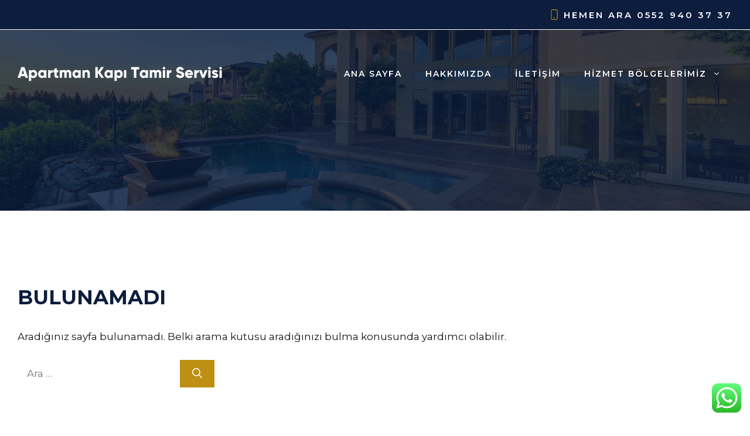

--- FILE ---
content_type: text/html; charset=UTF-8
request_url: https://apartmankapitamircisi.com.tr/sultangazi/
body_size: 15845
content:
<!DOCTYPE html>
<html lang="tr" prefix="og: https://ogp.me/ns#">
<head>
	<meta charset="UTF-8">
	<meta name="viewport" content="width=device-width, initial-scale=1">
<!-- Rank Math PRO tarafından Arama Motoru Optimizasyonu - https://rankmath.com/ -->
<title>Sultangazi - Apartman Kapı Tamiri</title><link rel="preload" as="style" href="https://fonts.googleapis.com/css?family=Montserrat%3Aregular%2C600%2C700&#038;display=swap" /><link rel="stylesheet" href="https://fonts.googleapis.com/css?family=Montserrat%3Aregular%2C600%2C700&#038;display=swap" media="print" onload="this.media='all'" /><noscript><link rel="stylesheet" href="https://fonts.googleapis.com/css?family=Montserrat%3Aregular%2C600%2C700&#038;display=swap" /></noscript>
<meta name="robots" content="follow, noindex"/>
<meta property="og:locale" content="tr_TR" />
<meta property="og:type" content="article" />
<meta property="og:title" content="Sultangazi - Apartman Kapı Tamiri" />
<meta property="og:url" content="https://apartmankapitamircisi.com.tr/sultangazi/" />
<meta property="og:site_name" content="Kale Kapı Tamir Servisi" />
<meta name="twitter:card" content="summary_large_image" />
<meta name="twitter:title" content="Sultangazi - Apartman Kapı Tamiri" />
<script type="application/ld+json" class="rank-math-schema-pro">{"@context":"https://schema.org","@graph":[{"@type":"Person","@id":"https://apartmankapitamircisi.com.tr/#person","name":"Kale Kap\u0131 Tamir Servisi","image":{"@type":"ImageObject","@id":"https://apartmankapitamircisi.com.tr/#logo","url":"https://apartmankapitamircisi.com.tr/wp-content/uploads/2023/05/Apartman-Kapi-Tamir-Servisi-150x70.png","contentUrl":"https://apartmankapitamircisi.com.tr/wp-content/uploads/2023/05/Apartman-Kapi-Tamir-Servisi-150x70.png","caption":"Kale Kap\u0131 Tamir Servisi","inLanguage":"tr"}},{"@type":"WebSite","@id":"https://apartmankapitamircisi.com.tr/#website","url":"https://apartmankapitamircisi.com.tr","name":"Kale Kap\u0131 Tamir Servisi","publisher":{"@id":"https://apartmankapitamircisi.com.tr/#person"},"inLanguage":"tr"},{"@type":"BreadcrumbList","@id":"https://apartmankapitamircisi.com.tr/sultangazi/#breadcrumb","itemListElement":[{"@type":"ListItem","position":"1","item":{"@id":"https://apartmankapitamircisi.com.tr","name":"Ana Sayfa"}},{"@type":"ListItem","position":"2","item":{"@id":"https://apartmankapitamircisi.com.tr/sultangazi/","name":"Sultangazi"}}]},{"@type":"CollectionPage","@id":"https://apartmankapitamircisi.com.tr/sultangazi/#webpage","url":"https://apartmankapitamircisi.com.tr/sultangazi/","name":"Sultangazi - Apartman Kap\u0131 Tamiri","isPartOf":{"@id":"https://apartmankapitamircisi.com.tr/#website"},"inLanguage":"tr","breadcrumb":{"@id":"https://apartmankapitamircisi.com.tr/sultangazi/#breadcrumb"}}]}</script>
<!-- /Rank Math WordPress SEO eklentisi -->

<link href='https://fonts.gstatic.com' crossorigin rel='preconnect' />
<link href='https://fonts.googleapis.com' crossorigin rel='preconnect' />
<link rel="alternate" type="application/rss+xml" title="Apartman Kapı Tamiri &raquo; akışı" href="https://apartmankapitamircisi.com.tr/feed/" />
<link rel="alternate" type="application/rss+xml" title="Apartman Kapı Tamiri &raquo; yorum akışı" href="https://apartmankapitamircisi.com.tr/comments/feed/" />
<link rel="alternate" type="application/rss+xml" title="Apartman Kapı Tamiri &raquo; Sultangazi kategori akışı" href="https://apartmankapitamircisi.com.tr/sultangazi/feed/" />
<style id='wp-img-auto-sizes-contain-inline-css'>
img:is([sizes=auto i],[sizes^="auto," i]){contain-intrinsic-size:3000px 1500px}
/*# sourceURL=wp-img-auto-sizes-contain-inline-css */
</style>
<link data-minify="1" rel='stylesheet' id='ht_ctc_main_css-css' href='https://apartmankapitamircisi.com.tr/wp-content/cache/min/1/wp-content/plugins/click-to-chat-for-whatsapp/new/inc/assets/css/main.css?ver=1725457749' media='all' />
<style id='wp-emoji-styles-inline-css'>

	img.wp-smiley, img.emoji {
		display: inline !important;
		border: none !important;
		box-shadow: none !important;
		height: 1em !important;
		width: 1em !important;
		margin: 0 0.07em !important;
		vertical-align: -0.1em !important;
		background: none !important;
		padding: 0 !important;
	}
/*# sourceURL=wp-emoji-styles-inline-css */
</style>
<style id='wp-block-library-inline-css'>
:root{--wp-block-synced-color:#7a00df;--wp-block-synced-color--rgb:122,0,223;--wp-bound-block-color:var(--wp-block-synced-color);--wp-editor-canvas-background:#ddd;--wp-admin-theme-color:#007cba;--wp-admin-theme-color--rgb:0,124,186;--wp-admin-theme-color-darker-10:#006ba1;--wp-admin-theme-color-darker-10--rgb:0,107,160.5;--wp-admin-theme-color-darker-20:#005a87;--wp-admin-theme-color-darker-20--rgb:0,90,135;--wp-admin-border-width-focus:2px}@media (min-resolution:192dpi){:root{--wp-admin-border-width-focus:1.5px}}.wp-element-button{cursor:pointer}:root .has-very-light-gray-background-color{background-color:#eee}:root .has-very-dark-gray-background-color{background-color:#313131}:root .has-very-light-gray-color{color:#eee}:root .has-very-dark-gray-color{color:#313131}:root .has-vivid-green-cyan-to-vivid-cyan-blue-gradient-background{background:linear-gradient(135deg,#00d084,#0693e3)}:root .has-purple-crush-gradient-background{background:linear-gradient(135deg,#34e2e4,#4721fb 50%,#ab1dfe)}:root .has-hazy-dawn-gradient-background{background:linear-gradient(135deg,#faaca8,#dad0ec)}:root .has-subdued-olive-gradient-background{background:linear-gradient(135deg,#fafae1,#67a671)}:root .has-atomic-cream-gradient-background{background:linear-gradient(135deg,#fdd79a,#004a59)}:root .has-nightshade-gradient-background{background:linear-gradient(135deg,#330968,#31cdcf)}:root .has-midnight-gradient-background{background:linear-gradient(135deg,#020381,#2874fc)}:root{--wp--preset--font-size--normal:16px;--wp--preset--font-size--huge:42px}.has-regular-font-size{font-size:1em}.has-larger-font-size{font-size:2.625em}.has-normal-font-size{font-size:var(--wp--preset--font-size--normal)}.has-huge-font-size{font-size:var(--wp--preset--font-size--huge)}.has-text-align-center{text-align:center}.has-text-align-left{text-align:left}.has-text-align-right{text-align:right}.has-fit-text{white-space:nowrap!important}#end-resizable-editor-section{display:none}.aligncenter{clear:both}.items-justified-left{justify-content:flex-start}.items-justified-center{justify-content:center}.items-justified-right{justify-content:flex-end}.items-justified-space-between{justify-content:space-between}.screen-reader-text{border:0;clip-path:inset(50%);height:1px;margin:-1px;overflow:hidden;padding:0;position:absolute;width:1px;word-wrap:normal!important}.screen-reader-text:focus{background-color:#ddd;clip-path:none;color:#444;display:block;font-size:1em;height:auto;left:5px;line-height:normal;padding:15px 23px 14px;text-decoration:none;top:5px;width:auto;z-index:100000}html :where(.has-border-color){border-style:solid}html :where([style*=border-top-color]){border-top-style:solid}html :where([style*=border-right-color]){border-right-style:solid}html :where([style*=border-bottom-color]){border-bottom-style:solid}html :where([style*=border-left-color]){border-left-style:solid}html :where([style*=border-width]){border-style:solid}html :where([style*=border-top-width]){border-top-style:solid}html :where([style*=border-right-width]){border-right-style:solid}html :where([style*=border-bottom-width]){border-bottom-style:solid}html :where([style*=border-left-width]){border-left-style:solid}html :where(img[class*=wp-image-]){height:auto;max-width:100%}:where(figure){margin:0 0 1em}html :where(.is-position-sticky){--wp-admin--admin-bar--position-offset:var(--wp-admin--admin-bar--height,0px)}@media screen and (max-width:600px){html :where(.is-position-sticky){--wp-admin--admin-bar--position-offset:0px}}

/*# sourceURL=wp-block-library-inline-css */
</style><style id='wp-block-paragraph-inline-css'>
.is-small-text{font-size:.875em}.is-regular-text{font-size:1em}.is-large-text{font-size:2.25em}.is-larger-text{font-size:3em}.has-drop-cap:not(:focus):first-letter{float:left;font-size:8.4em;font-style:normal;font-weight:100;line-height:.68;margin:.05em .1em 0 0;text-transform:uppercase}body.rtl .has-drop-cap:not(:focus):first-letter{float:none;margin-left:.1em}p.has-drop-cap.has-background{overflow:hidden}:root :where(p.has-background){padding:1.25em 2.375em}:where(p.has-text-color:not(.has-link-color)) a{color:inherit}p.has-text-align-left[style*="writing-mode:vertical-lr"],p.has-text-align-right[style*="writing-mode:vertical-rl"]{rotate:180deg}
/*# sourceURL=https://apartmankapitamircisi.com.tr/wp-includes/blocks/paragraph/style.min.css */
</style>
<style id='global-styles-inline-css'>
:root{--wp--preset--aspect-ratio--square: 1;--wp--preset--aspect-ratio--4-3: 4/3;--wp--preset--aspect-ratio--3-4: 3/4;--wp--preset--aspect-ratio--3-2: 3/2;--wp--preset--aspect-ratio--2-3: 2/3;--wp--preset--aspect-ratio--16-9: 16/9;--wp--preset--aspect-ratio--9-16: 9/16;--wp--preset--color--black: #000000;--wp--preset--color--cyan-bluish-gray: #abb8c3;--wp--preset--color--white: #ffffff;--wp--preset--color--pale-pink: #f78da7;--wp--preset--color--vivid-red: #cf2e2e;--wp--preset--color--luminous-vivid-orange: #ff6900;--wp--preset--color--luminous-vivid-amber: #fcb900;--wp--preset--color--light-green-cyan: #7bdcb5;--wp--preset--color--vivid-green-cyan: #00d084;--wp--preset--color--pale-cyan-blue: #8ed1fc;--wp--preset--color--vivid-cyan-blue: #0693e3;--wp--preset--color--vivid-purple: #9b51e0;--wp--preset--color--contrast: var(--contrast);--wp--preset--color--contrast-2: var(--contrast-2);--wp--preset--color--contrast-3: var(--contrast-3);--wp--preset--color--base: var(--base);--wp--preset--color--base-2: var(--base-2);--wp--preset--color--base-3: var(--base-3);--wp--preset--color--accent: var(--accent);--wp--preset--color--accent-2: var(--accent-2);--wp--preset--gradient--vivid-cyan-blue-to-vivid-purple: linear-gradient(135deg,rgb(6,147,227) 0%,rgb(155,81,224) 100%);--wp--preset--gradient--light-green-cyan-to-vivid-green-cyan: linear-gradient(135deg,rgb(122,220,180) 0%,rgb(0,208,130) 100%);--wp--preset--gradient--luminous-vivid-amber-to-luminous-vivid-orange: linear-gradient(135deg,rgb(252,185,0) 0%,rgb(255,105,0) 100%);--wp--preset--gradient--luminous-vivid-orange-to-vivid-red: linear-gradient(135deg,rgb(255,105,0) 0%,rgb(207,46,46) 100%);--wp--preset--gradient--very-light-gray-to-cyan-bluish-gray: linear-gradient(135deg,rgb(238,238,238) 0%,rgb(169,184,195) 100%);--wp--preset--gradient--cool-to-warm-spectrum: linear-gradient(135deg,rgb(74,234,220) 0%,rgb(151,120,209) 20%,rgb(207,42,186) 40%,rgb(238,44,130) 60%,rgb(251,105,98) 80%,rgb(254,248,76) 100%);--wp--preset--gradient--blush-light-purple: linear-gradient(135deg,rgb(255,206,236) 0%,rgb(152,150,240) 100%);--wp--preset--gradient--blush-bordeaux: linear-gradient(135deg,rgb(254,205,165) 0%,rgb(254,45,45) 50%,rgb(107,0,62) 100%);--wp--preset--gradient--luminous-dusk: linear-gradient(135deg,rgb(255,203,112) 0%,rgb(199,81,192) 50%,rgb(65,88,208) 100%);--wp--preset--gradient--pale-ocean: linear-gradient(135deg,rgb(255,245,203) 0%,rgb(182,227,212) 50%,rgb(51,167,181) 100%);--wp--preset--gradient--electric-grass: linear-gradient(135deg,rgb(202,248,128) 0%,rgb(113,206,126) 100%);--wp--preset--gradient--midnight: linear-gradient(135deg,rgb(2,3,129) 0%,rgb(40,116,252) 100%);--wp--preset--font-size--small: 13px;--wp--preset--font-size--medium: 20px;--wp--preset--font-size--large: 36px;--wp--preset--font-size--x-large: 42px;--wp--preset--spacing--20: 0.44rem;--wp--preset--spacing--30: 0.67rem;--wp--preset--spacing--40: 1rem;--wp--preset--spacing--50: 1.5rem;--wp--preset--spacing--60: 2.25rem;--wp--preset--spacing--70: 3.38rem;--wp--preset--spacing--80: 5.06rem;--wp--preset--shadow--natural: 6px 6px 9px rgba(0, 0, 0, 0.2);--wp--preset--shadow--deep: 12px 12px 50px rgba(0, 0, 0, 0.4);--wp--preset--shadow--sharp: 6px 6px 0px rgba(0, 0, 0, 0.2);--wp--preset--shadow--outlined: 6px 6px 0px -3px rgb(255, 255, 255), 6px 6px rgb(0, 0, 0);--wp--preset--shadow--crisp: 6px 6px 0px rgb(0, 0, 0);}:where(.is-layout-flex){gap: 0.5em;}:where(.is-layout-grid){gap: 0.5em;}body .is-layout-flex{display: flex;}.is-layout-flex{flex-wrap: wrap;align-items: center;}.is-layout-flex > :is(*, div){margin: 0;}body .is-layout-grid{display: grid;}.is-layout-grid > :is(*, div){margin: 0;}:where(.wp-block-columns.is-layout-flex){gap: 2em;}:where(.wp-block-columns.is-layout-grid){gap: 2em;}:where(.wp-block-post-template.is-layout-flex){gap: 1.25em;}:where(.wp-block-post-template.is-layout-grid){gap: 1.25em;}.has-black-color{color: var(--wp--preset--color--black) !important;}.has-cyan-bluish-gray-color{color: var(--wp--preset--color--cyan-bluish-gray) !important;}.has-white-color{color: var(--wp--preset--color--white) !important;}.has-pale-pink-color{color: var(--wp--preset--color--pale-pink) !important;}.has-vivid-red-color{color: var(--wp--preset--color--vivid-red) !important;}.has-luminous-vivid-orange-color{color: var(--wp--preset--color--luminous-vivid-orange) !important;}.has-luminous-vivid-amber-color{color: var(--wp--preset--color--luminous-vivid-amber) !important;}.has-light-green-cyan-color{color: var(--wp--preset--color--light-green-cyan) !important;}.has-vivid-green-cyan-color{color: var(--wp--preset--color--vivid-green-cyan) !important;}.has-pale-cyan-blue-color{color: var(--wp--preset--color--pale-cyan-blue) !important;}.has-vivid-cyan-blue-color{color: var(--wp--preset--color--vivid-cyan-blue) !important;}.has-vivid-purple-color{color: var(--wp--preset--color--vivid-purple) !important;}.has-black-background-color{background-color: var(--wp--preset--color--black) !important;}.has-cyan-bluish-gray-background-color{background-color: var(--wp--preset--color--cyan-bluish-gray) !important;}.has-white-background-color{background-color: var(--wp--preset--color--white) !important;}.has-pale-pink-background-color{background-color: var(--wp--preset--color--pale-pink) !important;}.has-vivid-red-background-color{background-color: var(--wp--preset--color--vivid-red) !important;}.has-luminous-vivid-orange-background-color{background-color: var(--wp--preset--color--luminous-vivid-orange) !important;}.has-luminous-vivid-amber-background-color{background-color: var(--wp--preset--color--luminous-vivid-amber) !important;}.has-light-green-cyan-background-color{background-color: var(--wp--preset--color--light-green-cyan) !important;}.has-vivid-green-cyan-background-color{background-color: var(--wp--preset--color--vivid-green-cyan) !important;}.has-pale-cyan-blue-background-color{background-color: var(--wp--preset--color--pale-cyan-blue) !important;}.has-vivid-cyan-blue-background-color{background-color: var(--wp--preset--color--vivid-cyan-blue) !important;}.has-vivid-purple-background-color{background-color: var(--wp--preset--color--vivid-purple) !important;}.has-black-border-color{border-color: var(--wp--preset--color--black) !important;}.has-cyan-bluish-gray-border-color{border-color: var(--wp--preset--color--cyan-bluish-gray) !important;}.has-white-border-color{border-color: var(--wp--preset--color--white) !important;}.has-pale-pink-border-color{border-color: var(--wp--preset--color--pale-pink) !important;}.has-vivid-red-border-color{border-color: var(--wp--preset--color--vivid-red) !important;}.has-luminous-vivid-orange-border-color{border-color: var(--wp--preset--color--luminous-vivid-orange) !important;}.has-luminous-vivid-amber-border-color{border-color: var(--wp--preset--color--luminous-vivid-amber) !important;}.has-light-green-cyan-border-color{border-color: var(--wp--preset--color--light-green-cyan) !important;}.has-vivid-green-cyan-border-color{border-color: var(--wp--preset--color--vivid-green-cyan) !important;}.has-pale-cyan-blue-border-color{border-color: var(--wp--preset--color--pale-cyan-blue) !important;}.has-vivid-cyan-blue-border-color{border-color: var(--wp--preset--color--vivid-cyan-blue) !important;}.has-vivid-purple-border-color{border-color: var(--wp--preset--color--vivid-purple) !important;}.has-vivid-cyan-blue-to-vivid-purple-gradient-background{background: var(--wp--preset--gradient--vivid-cyan-blue-to-vivid-purple) !important;}.has-light-green-cyan-to-vivid-green-cyan-gradient-background{background: var(--wp--preset--gradient--light-green-cyan-to-vivid-green-cyan) !important;}.has-luminous-vivid-amber-to-luminous-vivid-orange-gradient-background{background: var(--wp--preset--gradient--luminous-vivid-amber-to-luminous-vivid-orange) !important;}.has-luminous-vivid-orange-to-vivid-red-gradient-background{background: var(--wp--preset--gradient--luminous-vivid-orange-to-vivid-red) !important;}.has-very-light-gray-to-cyan-bluish-gray-gradient-background{background: var(--wp--preset--gradient--very-light-gray-to-cyan-bluish-gray) !important;}.has-cool-to-warm-spectrum-gradient-background{background: var(--wp--preset--gradient--cool-to-warm-spectrum) !important;}.has-blush-light-purple-gradient-background{background: var(--wp--preset--gradient--blush-light-purple) !important;}.has-blush-bordeaux-gradient-background{background: var(--wp--preset--gradient--blush-bordeaux) !important;}.has-luminous-dusk-gradient-background{background: var(--wp--preset--gradient--luminous-dusk) !important;}.has-pale-ocean-gradient-background{background: var(--wp--preset--gradient--pale-ocean) !important;}.has-electric-grass-gradient-background{background: var(--wp--preset--gradient--electric-grass) !important;}.has-midnight-gradient-background{background: var(--wp--preset--gradient--midnight) !important;}.has-small-font-size{font-size: var(--wp--preset--font-size--small) !important;}.has-medium-font-size{font-size: var(--wp--preset--font-size--medium) !important;}.has-large-font-size{font-size: var(--wp--preset--font-size--large) !important;}.has-x-large-font-size{font-size: var(--wp--preset--font-size--x-large) !important;}
/*# sourceURL=global-styles-inline-css */
</style>

<style id='classic-theme-styles-inline-css'>
/*! This file is auto-generated */
.wp-block-button__link{color:#fff;background-color:#32373c;border-radius:9999px;box-shadow:none;text-decoration:none;padding:calc(.667em + 2px) calc(1.333em + 2px);font-size:1.125em}.wp-block-file__button{background:#32373c;color:#fff;text-decoration:none}
/*# sourceURL=/wp-includes/css/classic-themes.min.css */
</style>
<link rel='stylesheet' id='generate-style-css' href='https://apartmankapitamircisi.com.tr/wp-content/themes/generatepress/assets/css/main.min.css?ver=3.6.0' media='all' />
<style id='generate-style-inline-css'>
.no-featured-image-padding .post-image {margin-left:-30px;margin-right:-30px;}.post-image-above-header .no-featured-image-padding .inside-article .post-image {margin-top:-100px;}@media (max-width:768px){.no-featured-image-padding .post-image {margin-left:-30px;margin-right:-30px;}.post-image-above-header .no-featured-image-padding .inside-article .post-image {margin-top:-100px;}}
body{background-color:var(--base-3);color:var(--contrast-2);}a{color:var(--contrast-2);}a:hover, a:focus, a:active{color:var(--accent);}.grid-container{max-width:1310px;}.wp-block-group__inner-container{max-width:1310px;margin-left:auto;margin-right:auto;}.site-header .header-image{width:350px;}:root{--contrast:#000000;--contrast-2:#121212;--contrast-3:#242424;--base:#f2f5f7;--base-2:#f7f8f9;--base-3:#ffffff;--accent:#bd8f13;--accent-2:#0c1d3d;}:root .has-contrast-color{color:var(--contrast);}:root .has-contrast-background-color{background-color:var(--contrast);}:root .has-contrast-2-color{color:var(--contrast-2);}:root .has-contrast-2-background-color{background-color:var(--contrast-2);}:root .has-contrast-3-color{color:var(--contrast-3);}:root .has-contrast-3-background-color{background-color:var(--contrast-3);}:root .has-base-color{color:var(--base);}:root .has-base-background-color{background-color:var(--base);}:root .has-base-2-color{color:var(--base-2);}:root .has-base-2-background-color{background-color:var(--base-2);}:root .has-base-3-color{color:var(--base-3);}:root .has-base-3-background-color{background-color:var(--base-3);}:root .has-accent-color{color:var(--accent);}:root .has-accent-background-color{background-color:var(--accent);}:root .has-accent-2-color{color:var(--accent-2);}:root .has-accent-2-background-color{background-color:var(--accent-2);}body, button, input, select, textarea{font-family:Montserrat, sans-serif;font-size:17px;}body{line-height:1.6;}.main-title{font-weight:600;font-size:26px;}.main-navigation a, .main-navigation .menu-toggle, .main-navigation .menu-bar-items{font-weight:600;text-transform:uppercase;font-size:14px;}.widget-title{font-weight:600;}button:not(.menu-toggle),html input[type="button"],input[type="reset"],input[type="submit"],.button,.wp-block-button .wp-block-button__link{font-weight:600;}h1{font-weight:700;text-transform:uppercase;font-size:34px;line-height:1.2;}h2{font-weight:600;font-size:28px;line-height:1.3;}h3{font-weight:700;font-size:24px;line-height:1.4;}h4{font-weight:700;font-size:20px;line-height:1.4;}h5{font-weight:700;font-size:18px;}.top-bar{background-color:#636363;color:#ffffff;}.top-bar a{color:#ffffff;}.top-bar a:hover{color:#303030;}.site-header{background-color:#ffffff;color:var(--contrast-2);}.site-header a{color:var(--accent-2);}.site-header a:hover{color:var(--accent);}.site-description{color:#757575;}.main-navigation .main-nav ul li a, .main-navigation .menu-toggle, .main-navigation .menu-bar-items{color:var(--base-3);}.main-navigation .main-nav ul li:not([class*="current-menu-"]):hover > a, .main-navigation .main-nav ul li:not([class*="current-menu-"]):focus > a, .main-navigation .main-nav ul li.sfHover:not([class*="current-menu-"]) > a, .main-navigation .menu-bar-item:hover > a, .main-navigation .menu-bar-item.sfHover > a{color:var(--accent);}button.menu-toggle:hover,button.menu-toggle:focus{color:var(--base-3);}.main-navigation .main-nav ul li[class*="current-menu-"] > a{color:var(--base-3);}.navigation-search input[type="search"],.navigation-search input[type="search"]:active, .navigation-search input[type="search"]:focus, .main-navigation .main-nav ul li.search-item.active > a, .main-navigation .menu-bar-items .search-item.active > a{color:var(--accent);}.main-navigation ul ul{background-color:var(--accent-2);}.main-navigation .main-nav ul ul li a{color:var(--base-3);}.main-navigation .main-nav ul ul li:not([class*="current-menu-"]):hover > a,.main-navigation .main-nav ul ul li:not([class*="current-menu-"]):focus > a, .main-navigation .main-nav ul ul li.sfHover:not([class*="current-menu-"]) > a{color:var(--base-3);background-color:var(--accent);}.main-navigation .main-nav ul ul li[class*="current-menu-"] > a{color:var(--base-3);background-color:var(--accent-2);}.separate-containers .inside-article, .separate-containers .comments-area, .separate-containers .page-header, .one-container .container, .separate-containers .paging-navigation, .inside-page-header{color:var(--contrast-2);background-color:var(--base-3);}.inside-article a,.paging-navigation a,.comments-area a,.page-header a{color:var(--contrast-2);}.inside-article a:hover,.paging-navigation a:hover,.comments-area a:hover,.page-header a:hover{color:var(--accent);}.entry-header h1,.page-header h1{color:var(--accent-2);}.entry-title a{color:var(--accent-2);}.entry-title a:hover{color:var(--accent);}.entry-meta{color:var(--contrast-2);}.entry-meta a{color:var(--contrast-2);}.entry-meta a:hover{color:var(--accent);}h1{color:var(--accent-2);}h2{color:var(--accent-2);}h3{color:var(--accent-2);}h4{color:var(--accent-2);}h5{color:var(--accent-2);}.sidebar .widget{background-color:var(--base-3);}.footer-widgets{background-color:var(--base-3);}.footer-widgets .widget-title{color:var(--contrast);}.site-info{color:#ffffff;}.site-info a{color:#ffffff;}.site-info a:hover{color:#d3d3d3;}.footer-bar .widget_nav_menu .current-menu-item a{color:#d3d3d3;}input[type="text"],input[type="email"],input[type="url"],input[type="password"],input[type="search"],input[type="tel"],input[type="number"],textarea,select{color:var(--contrast-3);background-color:var(--base-3);border-color:rgba(204,204,204,0);}input[type="text"]:focus,input[type="email"]:focus,input[type="url"]:focus,input[type="password"]:focus,input[type="search"]:focus,input[type="tel"]:focus,input[type="number"]:focus,textarea:focus,select:focus{color:var(--contrast-3);background-color:var(--base-3);border-color:rgba(191,191,191,0);}button,html input[type="button"],input[type="reset"],input[type="submit"],a.button,a.wp-block-button__link:not(.has-background){color:var(--base-3);background-color:var(--accent);}button:hover,html input[type="button"]:hover,input[type="reset"]:hover,input[type="submit"]:hover,a.button:hover,button:focus,html input[type="button"]:focus,input[type="reset"]:focus,input[type="submit"]:focus,a.button:focus,a.wp-block-button__link:not(.has-background):active,a.wp-block-button__link:not(.has-background):focus,a.wp-block-button__link:not(.has-background):hover{color:var(--base-3);background-color:var(--accent);}a.generate-back-to-top{background-color:#bd8f13;color:#ffffff;}a.generate-back-to-top:hover,a.generate-back-to-top:focus{background-color:#bd8f13;color:#ffffff;}:root{--gp-search-modal-bg-color:var(--base-3);--gp-search-modal-text-color:var(--contrast);--gp-search-modal-overlay-bg-color:rgba(0,0,0,0.2);}@media (max-width: 992px){.main-navigation .menu-bar-item:hover > a, .main-navigation .menu-bar-item.sfHover > a{background:none;color:var(--base-3);}}.inside-top-bar.grid-container{max-width:1390px;}.inside-header{padding:40px 30px 40px 30px;}.inside-header.grid-container{max-width:1370px;}.separate-containers .inside-article, .separate-containers .comments-area, .separate-containers .page-header, .separate-containers .paging-navigation, .one-container .site-content, .inside-page-header{padding:100px 30px 0px 30px;}.site-main .wp-block-group__inner-container{padding:100px 30px 0px 30px;}.separate-containers .paging-navigation{padding-top:20px;padding-bottom:20px;}.entry-content .alignwide, body:not(.no-sidebar) .entry-content .alignfull{margin-left:-30px;width:calc(100% + 60px);max-width:calc(100% + 60px);}.one-container.right-sidebar .site-main,.one-container.both-right .site-main{margin-right:30px;}.one-container.left-sidebar .site-main,.one-container.both-left .site-main{margin-left:30px;}.one-container.both-sidebars .site-main{margin:0px 30px 0px 30px;}.sidebar .widget, .page-header, .widget-area .main-navigation, .site-main > *{margin-bottom:28px;}.separate-containers .site-main{margin:28px;}.both-right .inside-left-sidebar,.both-left .inside-left-sidebar{margin-right:14px;}.both-right .inside-right-sidebar,.both-left .inside-right-sidebar{margin-left:14px;}.one-container.archive .post:not(:last-child):not(.is-loop-template-item), .one-container.blog .post:not(:last-child):not(.is-loop-template-item){padding-bottom:0px;}.separate-containers .featured-image{margin-top:28px;}.separate-containers .inside-right-sidebar, .separate-containers .inside-left-sidebar{margin-top:28px;margin-bottom:28px;}.main-navigation .main-nav ul li a,.menu-toggle,.main-navigation .menu-bar-item > a{line-height:40px;}.navigation-search input[type="search"]{height:40px;}.rtl .menu-item-has-children .dropdown-menu-toggle{padding-left:20px;}.rtl .main-navigation .main-nav ul li.menu-item-has-children > a{padding-right:20px;}.widget-area .widget{padding:0px;}.footer-widgets-container.grid-container{max-width:1390px;}.inside-site-info{padding:30px;}.inside-site-info.grid-container{max-width:1370px;}@media (max-width:768px){.separate-containers .inside-article, .separate-containers .comments-area, .separate-containers .page-header, .separate-containers .paging-navigation, .one-container .site-content, .inside-page-header{padding:100px 30px 0px 30px;}.site-main .wp-block-group__inner-container{padding:100px 30px 0px 30px;}.inside-top-bar{padding-right:30px;padding-left:30px;}.inside-header{padding-top:30px;padding-right:30px;padding-bottom:30px;padding-left:30px;}.widget-area .widget{padding-top:30px;padding-right:30px;padding-bottom:30px;padding-left:30px;}.footer-widgets-container{padding-top:30px;padding-right:30px;padding-bottom:30px;padding-left:30px;}.inside-site-info{padding-right:30px;padding-left:30px;}.entry-content .alignwide, body:not(.no-sidebar) .entry-content .alignfull{margin-left:-30px;width:calc(100% + 60px);max-width:calc(100% + 60px);}.one-container .site-main .paging-navigation{margin-bottom:28px;}}/* End cached CSS */.is-right-sidebar{width:30%;}.is-left-sidebar{width:30%;}.site-content .content-area{width:100%;}@media (max-width: 992px){.main-navigation .menu-toggle,.sidebar-nav-mobile:not(#sticky-placeholder){display:block;}.main-navigation ul,.gen-sidebar-nav,.main-navigation:not(.slideout-navigation):not(.toggled) .main-nav > ul,.has-inline-mobile-toggle #site-navigation .inside-navigation > *:not(.navigation-search):not(.main-nav){display:none;}.nav-align-right .inside-navigation,.nav-align-center .inside-navigation{justify-content:space-between;}.has-inline-mobile-toggle .mobile-menu-control-wrapper{display:flex;flex-wrap:wrap;}.has-inline-mobile-toggle .inside-header{flex-direction:row;text-align:left;flex-wrap:wrap;}.has-inline-mobile-toggle .header-widget,.has-inline-mobile-toggle #site-navigation{flex-basis:100%;}.nav-float-left .has-inline-mobile-toggle #site-navigation{order:10;}}
.dynamic-author-image-rounded{border-radius:100%;}.dynamic-featured-image, .dynamic-author-image{vertical-align:middle;}.one-container.blog .dynamic-content-template:not(:last-child), .one-container.archive .dynamic-content-template:not(:last-child){padding-bottom:0px;}.dynamic-entry-excerpt > p:last-child{margin-bottom:0px;}
.inside-page-hero > *:last-child{margin-bottom:0px;}.header-wrap{position:absolute;left:0px;right:0px;z-index:10;}.header-wrap .site-header{background:transparent;}
.main-navigation.slideout-navigation .main-nav > ul > li > a{line-height:60px;}
/*# sourceURL=generate-style-inline-css */
</style>

<style id='generateblocks-inline-css'>
.gb-container-37a7bebe{margin-top:70px;margin-bottom:-155px;background-color:var(--accent-2);color:var(--base-3);position:relative;overflow:hidden;}.gb-container-37a7bebe:before{content:"";background-image:url(https://apartmankapitamircisi.com.tr/wp-content/uploads/2021/07/pattern-waves.svg);background-repeat:repeat;background-position:center center;background-size:200px;z-index:0;position:absolute;top:0;right:0;bottom:0;left:0;transition:inherit;pointer-events:none;opacity:0.1;}.gb-container-37a7bebe > .gb-inside-container{padding:50px 30px 0;max-width:1310px;margin-left:auto;margin-right:auto;z-index:1;position:relative;}.gb-container-37a7bebe a{color:var(--base-3);}.gb-container-37a7bebe a:hover{color:var(--accent);}.gb-grid-wrapper > .gb-grid-column-37a7bebe > .gb-container{display:flex;flex-direction:column;height:100%;}.gb-container-37a7bebe.gb-has-dynamic-bg:before{background-image:var(--background-url);}.gb-container-37a7bebe.gb-no-dynamic-bg:before{background-image:none;}.gb-container-515ca23a{margin-bottom:120px;max-width:900px;margin-left:auto;margin-right:auto;}.gb-container-515ca23a > .gb-inside-container{padding:0;max-width:900px;margin-left:auto;margin-right:auto;}.gb-grid-wrapper > .gb-grid-column-515ca23a > .gb-container{display:flex;flex-direction:column;height:100%;}.gb-container-f3e9b8cb{text-align:center;}.gb-container-f3e9b8cb > .gb-inside-container{padding:0;}.gb-grid-wrapper > .gb-grid-column-f3e9b8cb{width:70%;}.gb-grid-wrapper > .gb-grid-column-f3e9b8cb > .gb-container{display:flex;flex-direction:column;height:100%;}.gb-container-e0458168 > .gb-inside-container{padding:0;}.gb-grid-wrapper > .gb-grid-column-e0458168{width:30%;}.gb-grid-wrapper > .gb-grid-column-e0458168 > .gb-container{display:flex;flex-direction:column;height:100%;}.gb-container-526dd89a{background-color:var(--accent-2);color:var(--base-3);position:relative;overflow:hidden;}.gb-container-526dd89a:before{content:"";background-image:url(https://apartmankapitamircisi.com.tr/wp-content/uploads/2021/07/stephen-leonardi-XKIO6ZgCObo-unsplash-copy.jpg);background-repeat:no-repeat;background-position:center center;background-size:cover;z-index:0;position:absolute;top:0;right:0;bottom:0;left:0;transition:inherit;pointer-events:none;opacity:0.2;}.gb-container-526dd89a > .gb-inside-container{padding:260px 30px 100px;max-width:1310px;margin-left:auto;margin-right:auto;z-index:1;position:relative;}.gb-grid-wrapper > .gb-grid-column-526dd89a > .gb-container{display:flex;flex-direction:column;height:100%;}.gb-container-526dd89a.gb-has-dynamic-bg:before{background-image:var(--background-url);}.gb-container-526dd89a.gb-no-dynamic-bg:before{background-image:none;}.gb-container-5a88ef9b{border-bottom:1px solid var(--base-3);background-color:var(--accent-2);color:var(--base-3);}.gb-container-5a88ef9b > .gb-inside-container{padding:14px 30px 12px;max-width:1310px;margin-left:auto;margin-right:auto;}.gb-container-5a88ef9b a{color:var(--base-3);}.gb-container-5a88ef9b a:hover{color:var(--accent);}.gb-grid-wrapper > .gb-grid-column-5a88ef9b > .gb-container{display:flex;flex-direction:column;height:100%;}.gb-container-560e3faa > .gb-inside-container{padding:0;}.gb-grid-wrapper > .gb-grid-column-560e3faa{width:100%;}.gb-grid-wrapper > .gb-grid-column-560e3faa > .gb-container{display:flex;flex-direction:column;height:100%;}.gb-grid-wrapper-0ac937fe{display:flex;flex-wrap:wrap;align-items:center;margin-left:-30px;}.gb-grid-wrapper-0ac937fe > .gb-grid-column{box-sizing:border-box;padding-left:30px;}.gb-grid-wrapper-3339a2c8{display:flex;flex-wrap:wrap;margin-left:-30px;}.gb-grid-wrapper-3339a2c8 > .gb-grid-column{box-sizing:border-box;padding-left:30px;}h3.gb-headline-94e94ed7{line-height:1.4em;margin-bottom:0em;color:var(--base-3);}h1.gb-headline-4adcb94f{letter-spacing:0.1em;padding-bottom:15px;border-bottom:1px solid var(--accent);color:var(--base-3);display:inline-block;}h1.gb-headline-4adcb94f a{color:var(--base-3);}p.gb-headline-9897d269{display:flex;align-items:center;justify-content:flex-end;font-size:15px;letter-spacing:0.2em;font-weight:600;text-transform:uppercase;text-align:right;margin-bottom:0px;}p.gb-headline-9897d269 .gb-icon{line-height:0;color:var(--accent);padding-right:0.5em;padding-bottom:.1em;}p.gb-headline-9897d269 .gb-icon svg{width:1.2em;height:1.2em;fill:currentColor;}.gb-button-wrapper{display:flex;flex-wrap:wrap;align-items:flex-start;justify-content:flex-start;clear:both;}.gb-button-wrapper-bebfe467{justify-content:center;}.gb-button-wrapper a.gb-button-44617549{display:inline-flex;align-items:center;justify-content:center;font-size:16px;letter-spacing:0.2em;font-weight:600;text-transform:uppercase;text-align:center;padding:16px 24px;background-color:var(--accent);color:var(--base-3);text-decoration:none;}.gb-button-wrapper a.gb-button-44617549:hover, .gb-button-wrapper a.gb-button-44617549:active, .gb-button-wrapper a.gb-button-44617549:focus{background-color:var(--accent);color:var(--base-3);}@media (max-width: 1024px) {.gb-grid-wrapper > .gb-grid-column-f3e9b8cb{width:100%;}.gb-grid-wrapper > .gb-grid-column-e0458168{width:100%;}.gb-grid-wrapper-0ac937fe > .gb-grid-column{padding-bottom:30px;}h3.gb-headline-94e94ed7{text-align:center;}}@media (max-width: 1024px) and (min-width: 768px) {.gb-grid-wrapper > div.gb-grid-column-e0458168{padding-bottom:0;}}@media (max-width: 767px) {.gb-grid-wrapper > .gb-grid-column-f3e9b8cb{width:100%;}.gb-grid-wrapper > .gb-grid-column-e0458168{width:100%;}.gb-grid-wrapper > div.gb-grid-column-e0458168{padding-bottom:0;}.gb-grid-wrapper > .gb-grid-column-560e3faa{width:100%;}.gb-grid-wrapper > div.gb-grid-column-560e3faa{padding-bottom:0;}.gb-grid-wrapper-3339a2c8 > .gb-grid-column{padding-bottom:20px;}h3.gb-headline-94e94ed7{text-align:center;}p.gb-headline-9897d269{justify-content:rightMobile;text-align:center;}}:root{--gb-container-width:1310px;}.gb-container .wp-block-image img{vertical-align:middle;}.gb-grid-wrapper .wp-block-image{margin-bottom:0;}.gb-highlight{background:none;}.gb-shape{line-height:0;}
/*# sourceURL=generateblocks-inline-css */
</style>
<link rel='stylesheet' id='generate-offside-css' href='https://apartmankapitamircisi.com.tr/wp-content/plugins/gp-premium/menu-plus/functions/css/offside.min.css?ver=2.2.2' media='all' />
<style id='generate-offside-inline-css'>
.slideout-navigation.main-navigation{background-color:var(--accent-2);}.slideout-navigation.main-navigation .main-nav ul li a{color:var(--base-3);}.slideout-navigation.main-navigation .main-nav ul li:not([class*="current-menu-"]):hover > a, .slideout-navigation.main-navigation .main-nav ul li:not([class*="current-menu-"]):focus > a, .slideout-navigation.main-navigation .main-nav ul li.sfHover:not([class*="current-menu-"]) > a{color:var(--accent);background-color:var(--accent-2);}.slideout-navigation.main-navigation .main-nav ul li[class*="current-menu-"] > a{color:var(--base-3);background-color:var(--accent-2);}.slideout-navigation, .slideout-navigation a{color:var(--base-3);}.slideout-navigation button.slideout-exit{color:var(--base-3);padding-left:20px;padding-right:20px;}.slide-opened nav.toggled .menu-toggle:before{display:none;}@media (max-width: 992px){.menu-bar-item.slideout-toggle{display:none;}}
.slideout-navigation.main-navigation .main-nav ul li a{font-weight:600;text-transform:uppercase;font-size:18px;}@media (max-width:768px){.slideout-navigation.main-navigation .main-nav ul li a{font-size:18px;}}
/*# sourceURL=generate-offside-inline-css */
</style>
<script src="https://apartmankapitamircisi.com.tr/wp-includes/js/jquery/jquery.min.js?ver=3.7.1" id="jquery-core-js"></script>
<script src="https://apartmankapitamircisi.com.tr/wp-includes/js/jquery/jquery-migrate.min.js?ver=3.4.1" id="jquery-migrate-js"></script>
<link rel="https://api.w.org/" href="https://apartmankapitamircisi.com.tr/wp-json/" /><link rel="alternate" title="JSON" type="application/json" href="https://apartmankapitamircisi.com.tr/wp-json/wp/v2/categories/66" /><link rel="EditURI" type="application/rsd+xml" title="RSD" href="https://apartmankapitamircisi.com.tr/xmlrpc.php?rsd" />
<meta name="generator" content="WordPress 6.9" />
<!-- This website uses the WP Call Button plugin to generate more leads. --><style type="text/css">.wp-call-button{ display: none; } @media screen and (max-width: 650px) { .wp-call-button{display: block; position: fixed; text-decoration: none; z-index: 9999999999;width: 60px; height: 60px; border-radius: 50%;/*transform: scale(0.8);*/  left: 20px;  bottom: 20px; background: url( [data-uri] ) center/30px 30px no-repeat #269041 !important;} }</style><link rel="icon" href="https://apartmankapitamircisi.com.tr/wp-content/uploads/2023/03/cropped-27041-32x32.png" sizes="32x32" />
<link rel="icon" href="https://apartmankapitamircisi.com.tr/wp-content/uploads/2023/03/cropped-27041-192x192.png" sizes="192x192" />
<link rel="apple-touch-icon" href="https://apartmankapitamircisi.com.tr/wp-content/uploads/2023/03/cropped-27041-180x180.png" />
<meta name="msapplication-TileImage" content="https://apartmankapitamircisi.com.tr/wp-content/uploads/2023/03/cropped-27041-270x270.png" />
		<style id="wp-custom-css">
			/* GeneratePress Site CSS */ /* navigation letter spacing */

.main-navigation a {
  letter-spacing: 2px;
}

/* button class lift on hover */

.button, .gb-button {
    -webkit-transition: all 500ms ease-in-out !important;
	transition: all 500ms ease-in-out !important;
}

.button:hover, .gb-button:hover {
	-webkit-transform: translate3d(0, -4px, 0);
	transform: translate3d(0, -4px, 0);
}

/* drop cap styling */

.has-drop-cap:not(:focus):first-letter {
		color: var(--accent);
    font-size: 3.2em;
		font-weight: 600;
    line-height: .8em;
    margin: .1em .08em 0 0;
}

/* image block white frames */

.image-frame img {
	border: 12px solid #ffffff;
}

.image-frame-grey img {
	border: 12px solid #f2f5f7;
}

.image-frame-thin img {
	border: 4px solid #ffffff;
} /* End GeneratePress Site CSS */		</style>
		</head>

<body class="archive category category-sultangazi category-66 wp-custom-logo wp-embed-responsive wp-theme-generatepress post-image-below-header post-image-aligned-center slideout-enabled slideout-mobile sticky-menu-fade no-sidebar nav-float-right separate-containers header-aligned-left dropdown-hover" itemtype="https://schema.org/Blog" itemscope>
	<div class="header-wrap"><a class="screen-reader-text skip-link" href="#content" title="İçeriğe atla">İçeriğe atla</a><div class="gb-container gb-container-5a88ef9b"><div class="gb-inside-container">
<div class="gb-grid-wrapper gb-grid-wrapper-3339a2c8">
<div class="gb-grid-column gb-grid-column-560e3faa"><div class="gb-container gb-container-560e3faa"><div class="gb-inside-container">

<p class="gb-headline gb-headline-9897d269"><span class="gb-icon"><svg viewBox="0 0 16 16" class="bi bi-phone" fill="currentColor" height="16" width="16" xmlns="http://www.w3.org/2000/svg">   <path d="M11 1a1 1 0 0 1 1 1v12a1 1 0 0 1-1 1H5a1 1 0 0 1-1-1V2a1 1 0 0 1 1-1h6zM5 0a2 2 0 0 0-2 2v12a2 2 0 0 0 2 2h6a2 2 0 0 0 2-2V2a2 2 0 0 0-2-2H5z"></path>   <path d="M8 14a1 1 0 1 0 0-2 1 1 0 0 0 0 2z"></path> </svg></span><span class="gb-headline-text">hemen ara <a href="tel:0552 940 37 37">0552 940 37 37</a></span></p>

</div></div></div>
</div>
</div></div>		<header class="site-header has-inline-mobile-toggle" id="masthead" aria-label="Site"  itemtype="https://schema.org/WPHeader" itemscope>
			<div class="inside-header grid-container">
				<div class="site-logo">
					<a href="https://apartmankapitamircisi.com.tr/" rel="home">
						<img  class="header-image is-logo-image" alt="Apartman Kapı Tamiri" src="https://apartmankapitamircisi.com.tr/wp-content/uploads/2023/05/Apartman-Kapi-Tamir-Servisi.png" width="350" height="70" />
					</a>
				</div>	<nav class="main-navigation mobile-menu-control-wrapper" id="mobile-menu-control-wrapper" aria-label="Mobile Toggle">
				<button data-nav="site-navigation" class="menu-toggle" aria-controls="generate-slideout-menu" aria-expanded="false">
			<span class="gp-icon icon-menu-bars"><svg viewBox="0 0 512 512" aria-hidden="true" xmlns="http://www.w3.org/2000/svg" width="1em" height="1em"><path d="M0 96c0-13.255 10.745-24 24-24h464c13.255 0 24 10.745 24 24s-10.745 24-24 24H24c-13.255 0-24-10.745-24-24zm0 160c0-13.255 10.745-24 24-24h464c13.255 0 24 10.745 24 24s-10.745 24-24 24H24c-13.255 0-24-10.745-24-24zm0 160c0-13.255 10.745-24 24-24h464c13.255 0 24 10.745 24 24s-10.745 24-24 24H24c-13.255 0-24-10.745-24-24z" /></svg><svg viewBox="0 0 512 512" aria-hidden="true" xmlns="http://www.w3.org/2000/svg" width="1em" height="1em"><path d="M71.029 71.029c9.373-9.372 24.569-9.372 33.942 0L256 222.059l151.029-151.03c9.373-9.372 24.569-9.372 33.942 0 9.372 9.373 9.372 24.569 0 33.942L289.941 256l151.03 151.029c9.372 9.373 9.372 24.569 0 33.942-9.373 9.372-24.569 9.372-33.942 0L256 289.941l-151.029 151.03c-9.373 9.372-24.569 9.372-33.942 0-9.372-9.373-9.372-24.569 0-33.942L222.059 256 71.029 104.971c-9.372-9.373-9.372-24.569 0-33.942z" /></svg></span><span class="screen-reader-text">Menü</span>		</button>
	</nav>
			<nav class="main-navigation sub-menu-right" id="site-navigation" aria-label="Primary"  itemtype="https://schema.org/SiteNavigationElement" itemscope>
			<div class="inside-navigation grid-container">
								<button class="menu-toggle" aria-controls="generate-slideout-menu" aria-expanded="false">
					<span class="gp-icon icon-menu-bars"><svg viewBox="0 0 512 512" aria-hidden="true" xmlns="http://www.w3.org/2000/svg" width="1em" height="1em"><path d="M0 96c0-13.255 10.745-24 24-24h464c13.255 0 24 10.745 24 24s-10.745 24-24 24H24c-13.255 0-24-10.745-24-24zm0 160c0-13.255 10.745-24 24-24h464c13.255 0 24 10.745 24 24s-10.745 24-24 24H24c-13.255 0-24-10.745-24-24zm0 160c0-13.255 10.745-24 24-24h464c13.255 0 24 10.745 24 24s-10.745 24-24 24H24c-13.255 0-24-10.745-24-24z" /></svg><svg viewBox="0 0 512 512" aria-hidden="true" xmlns="http://www.w3.org/2000/svg" width="1em" height="1em"><path d="M71.029 71.029c9.373-9.372 24.569-9.372 33.942 0L256 222.059l151.029-151.03c9.373-9.372 24.569-9.372 33.942 0 9.372 9.373 9.372 24.569 0 33.942L289.941 256l151.03 151.029c9.372 9.373 9.372 24.569 0 33.942-9.373 9.372-24.569 9.372-33.942 0L256 289.941l-151.029 151.03c-9.373 9.372-24.569 9.372-33.942 0-9.372-9.373-9.372-24.569 0-33.942L222.059 256 71.029 104.971c-9.372-9.373-9.372-24.569 0-33.942z" /></svg></span><span class="screen-reader-text">Menü</span>				</button>
				<div id="primary-menu" class="main-nav"><ul id="menu-primary-menu" class=" menu sf-menu"><li id="menu-item-3967" class="menu-item menu-item-type-post_type menu-item-object-page menu-item-home menu-item-3967"><a href="https://apartmankapitamircisi.com.tr/">Ana Sayfa</a></li>
<li id="menu-item-8304" class="menu-item menu-item-type-custom menu-item-object-custom menu-item-home menu-item-8304"><a href="https://apartmankapitamircisi.com.tr/#Hakkimizda">Hakkımızda</a></li>
<li id="menu-item-8305" class="menu-item menu-item-type-custom menu-item-object-custom menu-item-home menu-item-8305"><a href="https://apartmankapitamircisi.com.tr/#Iletisim">İletişim</a></li>
<li id="menu-item-8306" class="menu-item menu-item-type-custom menu-item-object-custom current-menu-ancestor current-menu-parent menu-item-has-children menu-item-8306"><a href="#">Hizmet Bölgelerimiz<span role="presentation" class="dropdown-menu-toggle"><span class="gp-icon icon-arrow"><svg viewBox="0 0 330 512" aria-hidden="true" xmlns="http://www.w3.org/2000/svg" width="1em" height="1em"><path d="M305.913 197.085c0 2.266-1.133 4.815-2.833 6.514L171.087 335.593c-1.7 1.7-4.249 2.832-6.515 2.832s-4.815-1.133-6.515-2.832L26.064 203.599c-1.7-1.7-2.832-4.248-2.832-6.514s1.132-4.816 2.832-6.515l14.162-14.163c1.7-1.699 3.966-2.832 6.515-2.832 2.266 0 4.815 1.133 6.515 2.832l111.316 111.317 111.316-111.317c1.7-1.699 4.249-2.832 6.515-2.832s4.815 1.133 6.515 2.832l14.162 14.163c1.7 1.7 2.833 4.249 2.833 6.515z" /></svg></span></span></a>
<ul class="sub-menu">
	<li id="menu-item-8308" class="menu-item menu-item-type-taxonomy menu-item-object-category menu-item-8308"><a href="https://apartmankapitamircisi.com.tr/adalar/">Adalar</a></li>
	<li id="menu-item-8309" class="menu-item menu-item-type-taxonomy menu-item-object-category menu-item-8309"><a href="https://apartmankapitamircisi.com.tr/arnavutkoy/">Arnavutköy</a></li>
	<li id="menu-item-8310" class="menu-item menu-item-type-taxonomy menu-item-object-category menu-item-8310"><a href="https://apartmankapitamircisi.com.tr/atasehir/">Ataşehir</a></li>
	<li id="menu-item-8311" class="menu-item menu-item-type-taxonomy menu-item-object-category menu-item-8311"><a href="https://apartmankapitamircisi.com.tr/avcilar/">Avcılar</a></li>
	<li id="menu-item-8312" class="menu-item menu-item-type-taxonomy menu-item-object-category menu-item-8312"><a href="https://apartmankapitamircisi.com.tr/bagcilar/">Bağcılar</a></li>
	<li id="menu-item-8313" class="menu-item menu-item-type-taxonomy menu-item-object-category menu-item-8313"><a href="https://apartmankapitamircisi.com.tr/bahcelievler/">Bahçelievler</a></li>
	<li id="menu-item-8314" class="menu-item menu-item-type-taxonomy menu-item-object-category menu-item-8314"><a href="https://apartmankapitamircisi.com.tr/bakirkoy/">Bakırköy</a></li>
	<li id="menu-item-8315" class="menu-item menu-item-type-taxonomy menu-item-object-category menu-item-8315"><a href="https://apartmankapitamircisi.com.tr/basaksehir/">Başakşehir</a></li>
	<li id="menu-item-8316" class="menu-item menu-item-type-taxonomy menu-item-object-category menu-item-8316"><a href="https://apartmankapitamircisi.com.tr/bayrampasa/">Bayrampaşa</a></li>
	<li id="menu-item-8317" class="menu-item menu-item-type-taxonomy menu-item-object-category menu-item-8317"><a href="https://apartmankapitamircisi.com.tr/besiktas/">Beşiktaş</a></li>
	<li id="menu-item-8318" class="menu-item menu-item-type-taxonomy menu-item-object-category menu-item-8318"><a href="https://apartmankapitamircisi.com.tr/beykoz/">Beykoz</a></li>
	<li id="menu-item-8319" class="menu-item menu-item-type-taxonomy menu-item-object-category menu-item-8319"><a href="https://apartmankapitamircisi.com.tr/beylikduzu/">Beylikdüzü</a></li>
	<li id="menu-item-8320" class="menu-item menu-item-type-taxonomy menu-item-object-category menu-item-8320"><a href="https://apartmankapitamircisi.com.tr/beyoglu/">Beyoğlu</a></li>
	<li id="menu-item-8321" class="menu-item menu-item-type-taxonomy menu-item-object-category menu-item-8321"><a href="https://apartmankapitamircisi.com.tr/buyukcekmece/">Büyükçekmece</a></li>
	<li id="menu-item-8322" class="menu-item menu-item-type-taxonomy menu-item-object-category menu-item-8322"><a href="https://apartmankapitamircisi.com.tr/catalca/">Çatalca</a></li>
	<li id="menu-item-8323" class="menu-item menu-item-type-taxonomy menu-item-object-category menu-item-8323"><a href="https://apartmankapitamircisi.com.tr/cekmekoy/">Çekmeköy</a></li>
	<li id="menu-item-8324" class="menu-item menu-item-type-taxonomy menu-item-object-category menu-item-8324"><a href="https://apartmankapitamircisi.com.tr/esenler/">Esenler</a></li>
	<li id="menu-item-8325" class="menu-item menu-item-type-taxonomy menu-item-object-category menu-item-8325"><a href="https://apartmankapitamircisi.com.tr/esenyurt/">Esenyurt</a></li>
	<li id="menu-item-8326" class="menu-item menu-item-type-taxonomy menu-item-object-category menu-item-8326"><a href="https://apartmankapitamircisi.com.tr/eyupsultan/">Eyüpsultan</a></li>
	<li id="menu-item-8327" class="menu-item menu-item-type-taxonomy menu-item-object-category menu-item-8327"><a href="https://apartmankapitamircisi.com.tr/fatih/">Fatih</a></li>
	<li id="menu-item-8328" class="menu-item menu-item-type-taxonomy menu-item-object-category menu-item-8328"><a href="https://apartmankapitamircisi.com.tr/gaziosmanpasa/">Gaziosmanpaşa</a></li>
	<li id="menu-item-8329" class="menu-item menu-item-type-taxonomy menu-item-object-category menu-item-8329"><a href="https://apartmankapitamircisi.com.tr/gungoren/">Güngören</a></li>
	<li id="menu-item-8330" class="menu-item menu-item-type-taxonomy menu-item-object-category menu-item-8330"><a href="https://apartmankapitamircisi.com.tr/kadikoy/">Kadıköy</a></li>
	<li id="menu-item-8331" class="menu-item menu-item-type-taxonomy menu-item-object-category menu-item-8331"><a href="https://apartmankapitamircisi.com.tr/kagithane/">Kâğıthane</a></li>
	<li id="menu-item-8332" class="menu-item menu-item-type-taxonomy menu-item-object-category menu-item-8332"><a href="https://apartmankapitamircisi.com.tr/kartal/">Kartal</a></li>
	<li id="menu-item-8333" class="menu-item menu-item-type-taxonomy menu-item-object-category menu-item-8333"><a href="https://apartmankapitamircisi.com.tr/kucukcekmece/">Küçükçekmece</a></li>
	<li id="menu-item-8334" class="menu-item menu-item-type-taxonomy menu-item-object-category menu-item-8334"><a href="https://apartmankapitamircisi.com.tr/maltepe/">Maltepe</a></li>
	<li id="menu-item-8335" class="menu-item menu-item-type-taxonomy menu-item-object-category menu-item-8335"><a href="https://apartmankapitamircisi.com.tr/pendik/">Pendik</a></li>
	<li id="menu-item-8336" class="menu-item menu-item-type-taxonomy menu-item-object-category menu-item-8336"><a href="https://apartmankapitamircisi.com.tr/sancaktepe/">Sancaktepe</a></li>
	<li id="menu-item-8337" class="menu-item menu-item-type-taxonomy menu-item-object-category menu-item-8337"><a href="https://apartmankapitamircisi.com.tr/sariyer/">Sarıyer</a></li>
	<li id="menu-item-8338" class="menu-item menu-item-type-taxonomy menu-item-object-category menu-item-8338"><a href="https://apartmankapitamircisi.com.tr/sile/">Şile</a></li>
	<li id="menu-item-8339" class="menu-item menu-item-type-taxonomy menu-item-object-category menu-item-8339"><a href="https://apartmankapitamircisi.com.tr/silivri/">Silivri</a></li>
	<li id="menu-item-8340" class="menu-item menu-item-type-taxonomy menu-item-object-category menu-item-8340"><a href="https://apartmankapitamircisi.com.tr/sisli/">Şişli</a></li>
	<li id="menu-item-8341" class="menu-item menu-item-type-taxonomy menu-item-object-category menu-item-8341"><a href="https://apartmankapitamircisi.com.tr/sultanbeyli/">Sultanbeyli</a></li>
	<li id="menu-item-8342" class="menu-item menu-item-type-taxonomy menu-item-object-category current-menu-item menu-item-8342"><a href="https://apartmankapitamircisi.com.tr/sultangazi/" aria-current="page">Sultangazi</a></li>
	<li id="menu-item-8343" class="menu-item menu-item-type-taxonomy menu-item-object-category menu-item-8343"><a href="https://apartmankapitamircisi.com.tr/tuzla/">Tuzla</a></li>
	<li id="menu-item-8344" class="menu-item menu-item-type-taxonomy menu-item-object-category menu-item-8344"><a href="https://apartmankapitamircisi.com.tr/umraniye/">Ümraniye</a></li>
	<li id="menu-item-8345" class="menu-item menu-item-type-taxonomy menu-item-object-category menu-item-8345"><a href="https://apartmankapitamircisi.com.tr/uskudar/">Üsküdar</a></li>
	<li id="menu-item-8346" class="menu-item menu-item-type-taxonomy menu-item-object-category menu-item-8346"><a href="https://apartmankapitamircisi.com.tr/zeytinburnu/">Zeytinburnu</a></li>
</ul>
</li>
</ul></div>			</div>
		</nav>
					</div>
		</header>
		</div><!-- .header-wrap --><div class="gb-container gb-container-526dd89a"><div class="gb-inside-container">

</div></div>
	<div class="site grid-container container hfeed" id="page">
				<div class="site-content" id="content">
			
	<div class="content-area" id="primary">
		<main class="site-main" id="main">
			
<div class="no-results not-found">
	<div class="inside-article">
		
		<header class="entry-header">
			<h1 class="entry-title">Bulunamadı</h1>
		</header>

		
		<div class="entry-content">

				
					<p>Aradığınız sayfa bulunamadı. Belki arama kutusu aradığınızı bulma konusunda yardımcı olabilir.</p>
					<form method="get" class="search-form" action="https://apartmankapitamircisi.com.tr/">
	<label>
		<span class="screen-reader-text">için ara</span>
		<input type="search" class="search-field" placeholder="Ara &hellip;" value="" name="s" title="için ara">
	</label>
	<button class="search-submit" aria-label="Ara"><span class="gp-icon icon-search"><svg viewBox="0 0 512 512" aria-hidden="true" xmlns="http://www.w3.org/2000/svg" width="1em" height="1em"><path fill-rule="evenodd" clip-rule="evenodd" d="M208 48c-88.366 0-160 71.634-160 160s71.634 160 160 160 160-71.634 160-160S296.366 48 208 48zM0 208C0 93.125 93.125 0 208 0s208 93.125 208 208c0 48.741-16.765 93.566-44.843 129.024l133.826 134.018c9.366 9.379 9.355 24.575-.025 33.941-9.379 9.366-24.575 9.355-33.941-.025L337.238 370.987C301.747 399.167 256.839 416 208 416 93.125 416 0 322.875 0 208z" /></svg></span></button></form>

				
		</div>

			</div>
</div>
		</main>
	</div>

	
	</div>
</div>


<div class="site-footer">
	<div class="gb-container gb-container-37a7bebe"><div class="gb-inside-container">
<div class="gb-container gb-container-515ca23a"><div class="gb-inside-container">
<div class="gb-grid-wrapper gb-grid-wrapper-0ac937fe">
<div class="gb-grid-column gb-grid-column-f3e9b8cb"><div class="gb-container gb-container-f3e9b8cb"><div class="gb-inside-container">

<h3 class="gb-headline gb-headline-94e94ed7 gb-headline-text">Acil Kapı Tamiri İçin Yandaki Butona Tıklayabilirsiniz.</h3>

</div></div></div>

<div class="gb-grid-column gb-grid-column-e0458168"><div class="gb-container gb-container-e0458168"><div class="gb-inside-container">
<div class="gb-button-wrapper gb-button-wrapper-bebfe467">

<a class="gb-button gb-button-44617549 gb-button-text" href="tel:0530 932 93 43">İLETİŞİME GEÇ</a>

</div>
</div></div></div>
</div>
</div></div>


<p></p>



<a href=""https://cilingirservisi.com.tr/kocaeli/"">Kocaeli Çilingir</a>
<a href=""https://www.celikkapisatisi.com/"">Çelik Kapı</a>
<a href=""https://enuyguncelikkapici.com/"">Çelik Kapı Fiyatları</a>
<a href=""https://www.binakapimodelleri.com.tr/"">Bina Giriş Kapısı</a>
<a href=""https://www.apartmankapimodelleri.com.tr/"">Apartman Kapısı</a>
<a href="https://celikkapitamircisi.com.tr/kartal-celik-kapi-tamiri/">Kartal Çelik Kapı Tamiri</a>

</div></div>


<p></p>
</div>

		<nav id="generate-slideout-menu" class="main-navigation slideout-navigation do-overlay" itemtype="https://schema.org/SiteNavigationElement" itemscope style="display: none;" aria-hidden="true">
			<div class="inside-navigation grid-container grid-parent">
				<button class="slideout-exit has-svg-icon"><span class="gp-icon pro-close">
				<svg viewBox="0 0 512 512" aria-hidden="true" role="img" version="1.1" xmlns="http://www.w3.org/2000/svg" xmlns:xlink="http://www.w3.org/1999/xlink" width="1em" height="1em">
					<path d="M71.029 71.029c9.373-9.372 24.569-9.372 33.942 0L256 222.059l151.029-151.03c9.373-9.372 24.569-9.372 33.942 0 9.372 9.373 9.372 24.569 0 33.942L289.941 256l151.03 151.029c9.372 9.373 9.372 24.569 0 33.942-9.373 9.372-24.569 9.372-33.942 0L256 289.941l-151.029 151.03c-9.373 9.372-24.569 9.372-33.942 0-9.372-9.373-9.372-24.569 0-33.942L222.059 256 71.029 104.971c-9.372-9.373-9.372-24.569 0-33.942z" />
				</svg>
			</span> <span class="screen-reader-text">Close</span></button><div class="main-nav"><ul id="menu-primary-menu-1" class=" slideout-menu"><li class="menu-item menu-item-type-post_type menu-item-object-page menu-item-home menu-item-3967"><a href="https://apartmankapitamircisi.com.tr/">Ana Sayfa</a></li>
<li class="menu-item menu-item-type-custom menu-item-object-custom menu-item-home menu-item-8304"><a href="https://apartmankapitamircisi.com.tr/#Hakkimizda">Hakkımızda</a></li>
<li class="menu-item menu-item-type-custom menu-item-object-custom menu-item-home menu-item-8305"><a href="https://apartmankapitamircisi.com.tr/#Iletisim">İletişim</a></li>
<li class="menu-item menu-item-type-custom menu-item-object-custom current-menu-ancestor current-menu-parent menu-item-has-children menu-item-8306"><a href="#">Hizmet Bölgelerimiz<span role="presentation" class="dropdown-menu-toggle"><span class="gp-icon icon-arrow"><svg viewBox="0 0 330 512" aria-hidden="true" xmlns="http://www.w3.org/2000/svg" width="1em" height="1em"><path d="M305.913 197.085c0 2.266-1.133 4.815-2.833 6.514L171.087 335.593c-1.7 1.7-4.249 2.832-6.515 2.832s-4.815-1.133-6.515-2.832L26.064 203.599c-1.7-1.7-2.832-4.248-2.832-6.514s1.132-4.816 2.832-6.515l14.162-14.163c1.7-1.699 3.966-2.832 6.515-2.832 2.266 0 4.815 1.133 6.515 2.832l111.316 111.317 111.316-111.317c1.7-1.699 4.249-2.832 6.515-2.832s4.815 1.133 6.515 2.832l14.162 14.163c1.7 1.7 2.833 4.249 2.833 6.515z" /></svg></span></span></a>
<ul class="sub-menu">
	<li class="menu-item menu-item-type-taxonomy menu-item-object-category menu-item-8308"><a href="https://apartmankapitamircisi.com.tr/adalar/">Adalar</a></li>
	<li class="menu-item menu-item-type-taxonomy menu-item-object-category menu-item-8309"><a href="https://apartmankapitamircisi.com.tr/arnavutkoy/">Arnavutköy</a></li>
	<li class="menu-item menu-item-type-taxonomy menu-item-object-category menu-item-8310"><a href="https://apartmankapitamircisi.com.tr/atasehir/">Ataşehir</a></li>
	<li class="menu-item menu-item-type-taxonomy menu-item-object-category menu-item-8311"><a href="https://apartmankapitamircisi.com.tr/avcilar/">Avcılar</a></li>
	<li class="menu-item menu-item-type-taxonomy menu-item-object-category menu-item-8312"><a href="https://apartmankapitamircisi.com.tr/bagcilar/">Bağcılar</a></li>
	<li class="menu-item menu-item-type-taxonomy menu-item-object-category menu-item-8313"><a href="https://apartmankapitamircisi.com.tr/bahcelievler/">Bahçelievler</a></li>
	<li class="menu-item menu-item-type-taxonomy menu-item-object-category menu-item-8314"><a href="https://apartmankapitamircisi.com.tr/bakirkoy/">Bakırköy</a></li>
	<li class="menu-item menu-item-type-taxonomy menu-item-object-category menu-item-8315"><a href="https://apartmankapitamircisi.com.tr/basaksehir/">Başakşehir</a></li>
	<li class="menu-item menu-item-type-taxonomy menu-item-object-category menu-item-8316"><a href="https://apartmankapitamircisi.com.tr/bayrampasa/">Bayrampaşa</a></li>
	<li class="menu-item menu-item-type-taxonomy menu-item-object-category menu-item-8317"><a href="https://apartmankapitamircisi.com.tr/besiktas/">Beşiktaş</a></li>
	<li class="menu-item menu-item-type-taxonomy menu-item-object-category menu-item-8318"><a href="https://apartmankapitamircisi.com.tr/beykoz/">Beykoz</a></li>
	<li class="menu-item menu-item-type-taxonomy menu-item-object-category menu-item-8319"><a href="https://apartmankapitamircisi.com.tr/beylikduzu/">Beylikdüzü</a></li>
	<li class="menu-item menu-item-type-taxonomy menu-item-object-category menu-item-8320"><a href="https://apartmankapitamircisi.com.tr/beyoglu/">Beyoğlu</a></li>
	<li class="menu-item menu-item-type-taxonomy menu-item-object-category menu-item-8321"><a href="https://apartmankapitamircisi.com.tr/buyukcekmece/">Büyükçekmece</a></li>
	<li class="menu-item menu-item-type-taxonomy menu-item-object-category menu-item-8322"><a href="https://apartmankapitamircisi.com.tr/catalca/">Çatalca</a></li>
	<li class="menu-item menu-item-type-taxonomy menu-item-object-category menu-item-8323"><a href="https://apartmankapitamircisi.com.tr/cekmekoy/">Çekmeköy</a></li>
	<li class="menu-item menu-item-type-taxonomy menu-item-object-category menu-item-8324"><a href="https://apartmankapitamircisi.com.tr/esenler/">Esenler</a></li>
	<li class="menu-item menu-item-type-taxonomy menu-item-object-category menu-item-8325"><a href="https://apartmankapitamircisi.com.tr/esenyurt/">Esenyurt</a></li>
	<li class="menu-item menu-item-type-taxonomy menu-item-object-category menu-item-8326"><a href="https://apartmankapitamircisi.com.tr/eyupsultan/">Eyüpsultan</a></li>
	<li class="menu-item menu-item-type-taxonomy menu-item-object-category menu-item-8327"><a href="https://apartmankapitamircisi.com.tr/fatih/">Fatih</a></li>
	<li class="menu-item menu-item-type-taxonomy menu-item-object-category menu-item-8328"><a href="https://apartmankapitamircisi.com.tr/gaziosmanpasa/">Gaziosmanpaşa</a></li>
	<li class="menu-item menu-item-type-taxonomy menu-item-object-category menu-item-8329"><a href="https://apartmankapitamircisi.com.tr/gungoren/">Güngören</a></li>
	<li class="menu-item menu-item-type-taxonomy menu-item-object-category menu-item-8330"><a href="https://apartmankapitamircisi.com.tr/kadikoy/">Kadıköy</a></li>
	<li class="menu-item menu-item-type-taxonomy menu-item-object-category menu-item-8331"><a href="https://apartmankapitamircisi.com.tr/kagithane/">Kâğıthane</a></li>
	<li class="menu-item menu-item-type-taxonomy menu-item-object-category menu-item-8332"><a href="https://apartmankapitamircisi.com.tr/kartal/">Kartal</a></li>
	<li class="menu-item menu-item-type-taxonomy menu-item-object-category menu-item-8333"><a href="https://apartmankapitamircisi.com.tr/kucukcekmece/">Küçükçekmece</a></li>
	<li class="menu-item menu-item-type-taxonomy menu-item-object-category menu-item-8334"><a href="https://apartmankapitamircisi.com.tr/maltepe/">Maltepe</a></li>
	<li class="menu-item menu-item-type-taxonomy menu-item-object-category menu-item-8335"><a href="https://apartmankapitamircisi.com.tr/pendik/">Pendik</a></li>
	<li class="menu-item menu-item-type-taxonomy menu-item-object-category menu-item-8336"><a href="https://apartmankapitamircisi.com.tr/sancaktepe/">Sancaktepe</a></li>
	<li class="menu-item menu-item-type-taxonomy menu-item-object-category menu-item-8337"><a href="https://apartmankapitamircisi.com.tr/sariyer/">Sarıyer</a></li>
	<li class="menu-item menu-item-type-taxonomy menu-item-object-category menu-item-8338"><a href="https://apartmankapitamircisi.com.tr/sile/">Şile</a></li>
	<li class="menu-item menu-item-type-taxonomy menu-item-object-category menu-item-8339"><a href="https://apartmankapitamircisi.com.tr/silivri/">Silivri</a></li>
	<li class="menu-item menu-item-type-taxonomy menu-item-object-category menu-item-8340"><a href="https://apartmankapitamircisi.com.tr/sisli/">Şişli</a></li>
	<li class="menu-item menu-item-type-taxonomy menu-item-object-category menu-item-8341"><a href="https://apartmankapitamircisi.com.tr/sultanbeyli/">Sultanbeyli</a></li>
	<li class="menu-item menu-item-type-taxonomy menu-item-object-category current-menu-item menu-item-8342"><a href="https://apartmankapitamircisi.com.tr/sultangazi/" aria-current="page">Sultangazi</a></li>
	<li class="menu-item menu-item-type-taxonomy menu-item-object-category menu-item-8343"><a href="https://apartmankapitamircisi.com.tr/tuzla/">Tuzla</a></li>
	<li class="menu-item menu-item-type-taxonomy menu-item-object-category menu-item-8344"><a href="https://apartmankapitamircisi.com.tr/umraniye/">Ümraniye</a></li>
	<li class="menu-item menu-item-type-taxonomy menu-item-object-category menu-item-8345"><a href="https://apartmankapitamircisi.com.tr/uskudar/">Üsküdar</a></li>
	<li class="menu-item menu-item-type-taxonomy menu-item-object-category menu-item-8346"><a href="https://apartmankapitamircisi.com.tr/zeytinburnu/">Zeytinburnu</a></li>
</ul>
</li>
</ul></div>			</div><!-- .inside-navigation -->
		</nav><!-- #site-navigation -->

		<script type="speculationrules">
{"prefetch":[{"source":"document","where":{"and":[{"href_matches":"/*"},{"not":{"href_matches":["/wp-*.php","/wp-admin/*","/wp-content/uploads/*","/wp-content/*","/wp-content/plugins/*","/wp-content/themes/generatepress/*","/*\\?(.+)"]}},{"not":{"selector_matches":"a[rel~=\"nofollow\"]"}},{"not":{"selector_matches":".no-prefetch, .no-prefetch a"}}]},"eagerness":"conservative"}]}
</script>
<a class="wp-call-button" href="tel:+905529403737"></a><script id="generate-a11y">
!function(){"use strict";if("querySelector"in document&&"addEventListener"in window){var e=document.body;e.addEventListener("pointerdown",(function(){e.classList.add("using-mouse")}),{passive:!0}),e.addEventListener("keydown",(function(){e.classList.remove("using-mouse")}),{passive:!0})}}();
</script>
		<!-- Click to Chat - https://holithemes.com/plugins/click-to-chat/  v4.29 -->
									<div class="ht-ctc ht-ctc-chat ctc-analytics ctc_wp_desktop style-2  ht_ctc_entry_animation ht_ctc_an_entry_corner " id="ht-ctc-chat"  
				style="display: none;  position: fixed; bottom: 15px; right: 15px;"   >
								<div class="ht_ctc_style ht_ctc_chat_style">
				<div  style="display: flex; justify-content: center; align-items: center;  " class="ctc-analytics ctc_s_2">
	<p class="ctc-analytics ctc_cta ctc_cta_stick ht-ctc-cta  ht-ctc-cta-hover " style="padding: 0px 16px; line-height: 1.6; font-size: 15px; background-color: #25D366; color: #ffffff; border-radius:10px; margin:0 10px;  display: none; order: 0; ">Whatsapp İletişim</p>
	<svg style="pointer-events:none; display:block; height:50px; width:50px;" width="50px" height="50px" viewBox="0 0 1024 1024">
        <defs>
        <path id="htwasqicona-chat" d="M1023.941 765.153c0 5.606-.171 17.766-.508 27.159-.824 22.982-2.646 52.639-5.401 66.151-4.141 20.306-10.392 39.472-18.542 55.425-9.643 18.871-21.943 35.775-36.559 50.364-14.584 14.56-31.472 26.812-50.315 36.416-16.036 8.172-35.322 14.426-55.744 18.549-13.378 2.701-42.812 4.488-65.648 5.3-9.402.336-21.564.505-27.15.505l-504.226-.081c-5.607 0-17.765-.172-27.158-.509-22.983-.824-52.639-2.646-66.152-5.4-20.306-4.142-39.473-10.392-55.425-18.542-18.872-9.644-35.775-21.944-50.364-36.56-14.56-14.584-26.812-31.471-36.415-50.314-8.174-16.037-14.428-35.323-18.551-55.744-2.7-13.378-4.487-42.812-5.3-65.649-.334-9.401-.503-21.563-.503-27.148l.08-504.228c0-5.607.171-17.766.508-27.159.825-22.983 2.646-52.639 5.401-66.151 4.141-20.306 10.391-39.473 18.542-55.426C34.154 93.24 46.455 76.336 61.07 61.747c14.584-14.559 31.472-26.812 50.315-36.416 16.037-8.172 35.324-14.426 55.745-18.549 13.377-2.701 42.812-4.488 65.648-5.3 9.402-.335 21.565-.504 27.149-.504l504.227.081c5.608 0 17.766.171 27.159.508 22.983.825 52.638 2.646 66.152 5.401 20.305 4.141 39.472 10.391 55.425 18.542 18.871 9.643 35.774 21.944 50.363 36.559 14.559 14.584 26.812 31.471 36.415 50.315 8.174 16.037 14.428 35.323 18.551 55.744 2.7 13.378 4.486 42.812 5.3 65.649.335 9.402.504 21.564.504 27.15l-.082 504.226z"/>
        </defs>
        <linearGradient id="htwasqiconb-chat" gradientUnits="userSpaceOnUse" x1="512.001" y1=".978" x2="512.001" y2="1025.023">
            <stop offset="0" stop-color="#61fd7d"/>
            <stop offset="1" stop-color="#2bb826"/>
        </linearGradient>
        <use xlink:href="#htwasqicona-chat" overflow="visible" style="fill: url(#htwasqiconb-chat)" fill="url(#htwasqiconb-chat)"/>
        <g>
            <path style="fill: #FFFFFF;" fill="#FFF" d="M783.302 243.246c-69.329-69.387-161.529-107.619-259.763-107.658-202.402 0-367.133 164.668-367.214 367.072-.026 64.699 16.883 127.854 49.017 183.522l-52.096 190.229 194.665-51.047c53.636 29.244 114.022 44.656 175.482 44.682h.151c202.382 0 367.128-164.688 367.21-367.094.039-98.087-38.121-190.319-107.452-259.706zM523.544 808.047h-.125c-54.767-.021-108.483-14.729-155.344-42.529l-11.146-6.612-115.517 30.293 30.834-112.592-7.259-11.544c-30.552-48.579-46.688-104.729-46.664-162.379.066-168.229 136.985-305.096 305.339-305.096 81.521.031 158.154 31.811 215.779 89.482s89.342 134.332 89.312 215.859c-.066 168.243-136.984 305.118-305.209 305.118zm167.415-228.515c-9.177-4.591-54.286-26.782-62.697-29.843-8.41-3.062-14.526-4.592-20.645 4.592-6.115 9.182-23.699 29.843-29.053 35.964-5.352 6.122-10.704 6.888-19.879 2.296-9.176-4.591-38.74-14.277-73.786-45.526-27.275-24.319-45.691-54.359-51.043-63.543-5.352-9.183-.569-14.146 4.024-18.72 4.127-4.109 9.175-10.713 13.763-16.069 4.587-5.355 6.117-9.183 9.175-15.304 3.059-6.122 1.529-11.479-.765-16.07-2.293-4.591-20.644-49.739-28.29-68.104-7.447-17.886-15.013-15.466-20.645-15.747-5.346-.266-11.469-.322-17.585-.322s-16.057 2.295-24.467 11.478-32.113 31.374-32.113 76.521c0 45.147 32.877 88.764 37.465 94.885 4.588 6.122 64.699 98.771 156.741 138.502 21.892 9.45 38.982 15.094 52.308 19.322 21.98 6.979 41.982 5.995 57.793 3.634 17.628-2.633 54.284-22.189 61.932-43.615 7.646-21.427 7.646-39.791 5.352-43.617-2.294-3.826-8.41-6.122-17.585-10.714z"/>
        </g>
        </svg></div>
				</div>
			</div>
							<span class="ht_ctc_chat_data" data-settings="{&quot;number&quot;:&quot;905529403737&quot;,&quot;pre_filled&quot;:&quot;Merhaba Size apartmankapitamircisi.com.tr den ula\u015f\u0131yorum&quot;,&quot;dis_m&quot;:&quot;show&quot;,&quot;dis_d&quot;:&quot;show&quot;,&quot;css&quot;:&quot;display: none; cursor: pointer; z-index: 99999999;&quot;,&quot;pos_d&quot;:&quot;position: fixed; bottom: 15px; right: 15px;&quot;,&quot;pos_m&quot;:&quot;position: fixed; bottom: 15px; right: 15px;&quot;,&quot;side_d&quot;:&quot;right&quot;,&quot;side_m&quot;:&quot;right&quot;,&quot;schedule&quot;:&quot;no&quot;,&quot;se&quot;:150,&quot;ani&quot;:&quot;no-animation&quot;,&quot;url_target_d&quot;:&quot;_blank&quot;,&quot;ga&quot;:&quot;yes&quot;,&quot;fb&quot;:&quot;yes&quot;,&quot;webhook_format&quot;:&quot;json&quot;,&quot;g_init&quot;:&quot;default&quot;,&quot;g_an_event_name&quot;:&quot;chat: {number}&quot;,&quot;pixel_event_name&quot;:&quot;Click to Chat by HoliThemes&quot;}" data-rest="b1300a6fc6"></span>
				<script id="generate-offside-js-extra">
var offSide = {"side":"left"};
//# sourceURL=generate-offside-js-extra
</script>
<script src="https://apartmankapitamircisi.com.tr/wp-content/plugins/gp-premium/menu-plus/functions/js/offside.min.js?ver=2.2.2" id="generate-offside-js"></script>
<script id="ht_ctc_app_js-js-extra">
var ht_ctc_chat_var = {"number":"905529403737","pre_filled":"Merhaba Size apartmankapitamircisi.com.tr den ula\u015f\u0131yorum","dis_m":"show","dis_d":"show","css":"display: none; cursor: pointer; z-index: 99999999;","pos_d":"position: fixed; bottom: 15px; right: 15px;","pos_m":"position: fixed; bottom: 15px; right: 15px;","side_d":"right","side_m":"right","schedule":"no","se":"150","ani":"no-animation","url_target_d":"_blank","ga":"yes","fb":"yes","webhook_format":"json","g_init":"default","g_an_event_name":"chat: {number}","pixel_event_name":"Click to Chat by HoliThemes"};
var ht_ctc_variables = {"g_an_event_name":"chat: {number}","pixel_event_type":"trackCustom","pixel_event_name":"Click to Chat by HoliThemes","g_an_params":["g_an_param_1","g_an_param_2","g_an_param_3"],"g_an_param_1":{"key":"number","value":"{number}"},"g_an_param_2":{"key":"title","value":"{title}"},"g_an_param_3":{"key":"url","value":"{url}"},"pixel_params":["pixel_param_1","pixel_param_2","pixel_param_3","pixel_param_4"],"pixel_param_1":{"key":"Category","value":"Click to Chat for WhatsApp"},"pixel_param_2":{"key":"ID","value":"{number}"},"pixel_param_3":{"key":"Title","value":"{title}"},"pixel_param_4":{"key":"URL","value":"{url}"}};
//# sourceURL=ht_ctc_app_js-js-extra
</script>
<script data-minify="1" src="https://apartmankapitamircisi.com.tr/wp-content/cache/min/1/wp-content/plugins/click-to-chat-for-whatsapp/new/inc/assets/js/app.js?ver=1725457749" id="ht_ctc_app_js-js" defer data-wp-strategy="defer"></script>
<script id="generate-menu-js-before">
var generatepressMenu = {"toggleOpenedSubMenus":true,"openSubMenuLabel":"Alt men\u00fcy\u00fc a\u00e7","closeSubMenuLabel":"Alt men\u00fcy\u00fc kapat"};
//# sourceURL=generate-menu-js-before
</script>
<script src="https://apartmankapitamircisi.com.tr/wp-content/themes/generatepress/assets/js/menu.min.js?ver=3.6.0" id="generate-menu-js"></script>

</body>
</html>

<!-- This website is like a Rocket, isn't it? Performance optimized by WP Rocket. Learn more: https://wp-rocket.me - Debug: cached@1769130318 -->